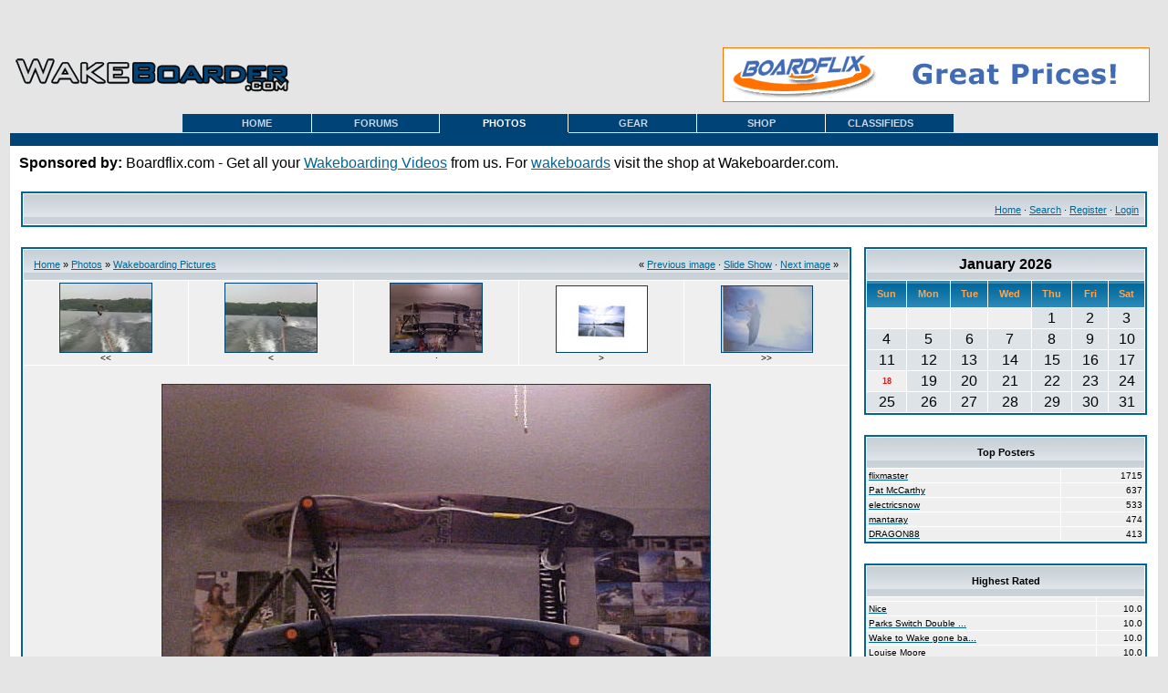

--- FILE ---
content_type: text/html
request_url: http://photos.wakeboarder.com/showphoto.php/photo/4979/si/nor
body_size: 4991
content:
<!DOCTYPE html PUBLIC "-//W3C//DTD XHTML 1.0 Transitional//EN" "http://www.w3.org/TR/xhtml1/DTD/xhtml1-transitional.dt">
            <html>
            <head>
            <title>Wakeboard Videos and Wakeboard Pictures -  wake rack - Powered by PhotoPost</title>
            <meta http-equiv="Content-Type" content="text/html; charset=iso-8859-1" />
            <!-- no cache headers -->
            <meta http-equiv="pragma" content="no-cache" />
            <meta http-equiv="expires" content="Tue, 21 Nov 2000 05:00:00 GMT" />
            <meta http-equiv="cache-control" content="no-cache, must-revalidate" />
            <!-- end no cache headers -->

            <script src="http://www.google-analytics.com/urchin.js" type="text/javascript">
 </script>
 <script type="text/javascript">
 _uacct = "UA-30058-1";
 urchinTracker();
 </script>
 <script type='text/javascript'>
 (function() {
 var useSSL = 'https:' == document.location.protocol;
 var src = (useSSL ? 'https:' : 'http:') +
 '//www.googletagservices.com/tag/js/gpt.js';
 document.write('<scr' + 'ipt src="' + src + '"></scr' + 'ipt>');
 })();
 </script>
 <script type='text/javascript'>
 googletag.pubads().enableSyncRendering();
 </script>

            <script type="text/javascript">
        var PopUpHelpX = (screen.width/2)-150;
        var PopUpHelpY = (screen.height/2)-200;
        var pos = "left="+PopUpHelpX+",top="+PopUpHelpY;
        function PopUpHelp(url){
        PopUpHelpWindow = window.open("http://photos.wakeboarder.com/"+url,"Smilies","scrollbars=yes,width=300,height=400,"+pos);
        }
        </script>

            
            <link rel="stylesheet" href="http://forums.wakeboarder.com/templates/subSilver/subSilver.css" type="text/css" />
            </head>
            <body><LINK href="http://www.wakeboarder.com/styles/tabs.css" type=text/css rel=StyleSheet>
<link rel="shortcut icon" href="http://www.wakeboarder.com/favicon.ico">



<script language='JavaScript' type='text/javascript' src='http://www.wakeboarder.com/phpadsnew/adx.js'></script>

<script language='JavaScript' type='text/javascript'>



<!--

   if (!document.phpAds_used) document.phpAds_used = ',';

   phpAds_random = new String (Math.random()); phpAds_random = phpAds_random.substring(2,11);

   

   document.write ("<" + "script language='JavaScript' type='text/javascript' src='");

   document.write ("http://www.wakeboarder.com/phpadsnew/adjs.php?n=" + phpAds_random);

   document.write ("&amp;clientid=159");

   document.write ("&amp;exclude=" + document.phpAds_used);

   if (document.referrer)

      document.write ("&amp;referer=" + escape(document.referrer));

   document.write ("'><" + "/script>");

//-->

</script><noscript><a href='http://www.wakeboarder.com/phpadsnew/adclick.php?n=a051a3ca' target='_blank'><img src='http://www.wakeboarder.com/phpadsnew/adview.php?clientid=159&n=a051a3ca' border='0' alt=''></a></noscript>





<div align=center>

<script language='JavaScript' type='text/javascript' src='http://www.wakeboarder.com/phpadsnew/adx.js'></script>

<script language='JavaScript' type='text/javascript'>

<!--

   if (!document.phpAds_used) document.phpAds_used = ',';

   phpAds_random = new String (Math.random()); phpAds_random = phpAds_random.substring(2,11);

   

   document.write ("<" + "script language='JavaScript' type='text/javascript' src='");

   document.write ("http://www.wakeboarder.com/phpadsnew/adjs.php?n=" + phpAds_random);

   document.write ("&amp;what=zone:32");

   document.write ("&amp;exclude=" + document.phpAds_used);

   if (document.referrer)

      document.write ("&amp;referer=" + escape(document.referrer));

   document.write ("'><" + "/script>");

//-->

</script><noscript><a href='http://www.wakeboarder.com/phpadsnew/adclick.php?n=adfee90c' target='_blank'><img 

src='http://www.wakeboarder.com/phpadsnew/adview.php?what=zone:32&n=adfee90c' border='0' alt=''></a></noscript>





</div>

<p>

<div align=center>


<!-- SMG_Wakeboarder/728x90_1a/sports/water/wake.main -->
<div id="usmg_ad_wake.main_water_sports_728x90_1a">
<script type='text/javascript'>
googletag.defineSlot('/7103/SMG_Wakeboarder/728x90_1a/sports/water/wake.main', [728,90], 'usmg_ad_wake.main_water_sports_728x90_1a').addService(googletag.pubads());
googletag.enableServices();
googletag.display('usmg_ad_wake.main_water_sports_728x90_1a');
</script>
</div>

</div>

<br><br>

<table cellSpacing=0 cellPadding=0 width="100%" border=0>

  

  <TR>

    <TD vAlign=center>

		<IMG height=1 alt="" src="http://www.wakeboarder.com/images/spacer.gif" width=3 border=0>

	</TD>

    <TD vAlign=center width=245>

		<A href="http://www.wakeboarder.com"><img src="http://www.wakeboarder.com/images_layout/logo2004.gif" border="0"></a>

	</td>

    <TD vAlign=center width="100%"><IMG height=1 alt="" 

      src="/images/spacer.gif" width=8 

    border=0></TD>

    <TD vAlign=midde noWrap align=right>

      <CENTER>

       

	  <script language='JavaScript' type='text/javascript'>

<!--

   if (!document.phpAds_used) document.phpAds_used = ',';

   document.write ("<" + "script language='JavaScript' type='text/javascript' src='");

   document.write ("http://www.wakeboarder.com/phpadsnew/adjs.php?n=ad328a76");

   document.write ("&amp;what=zone:1");

   document.write ("&amp;exclude=" + document.phpAds_used);

   document.write ("'><" + "/script>");

//-->

</script><noscript><a href='http://www.wakeboarder.com/phpadsnew/adclick.php?n=ad328a76'><img src='http://www.wakeboarder.com/phpadsnew/adview.php?what=zone:1&n=ad328a76' border='0' alt=''></a></noscript>

	   

	   

	  </CENTER>

	</TD>

    <TD vAlign=center>

		<IMG height=1 alt="" src="/images/spacer.gif" width=12 border=0>

	</TD>

</TR>



</table>

<!--  HEADER - END -->





<!-- SPACER - START -->

<IMG height=10 alt="" src="/images/spacer.gif" 

width=1 border=0><BR>

<!-- SPACER - END -->



<table border="0" width="100%">

<tr>

<td>



<!-- Nav Bar - START -->





<!-- tabs - absolutely positioned -->

	<div id="navcontainer">

		<ul id="navlist">

				<li><a id="taba" href="http://www.wakeboarder.com">HOME</a></li>

				<li><a accesskey="5" id="tabb" href="http://forums.wakeboarder.com" >FORUMS</a></li>

				<li><a accesskey="6" id="tabc" href="http://photos.wakeboarder.com" class="active">PHOTOS</a></li>

				<li><a accesskey="7" id="tabc" href="http://www.wakeboarder.com/products/" >GEAR</a></li>

                                    <li><a accesskey="8" id="tabc" 

href="http://www.wakeboarder.com/shop.php" >SHOP</a></li>

                                     <li><a accesskey="9" id="tabd" 

href="http://www.wakeboarder.com/classifieds/" >CLASSIFIEDS</a></li>



                                    

		</ul>

		</div>

		



<div id="tabbar"></div>

<!-- /tabs - absolutely positioned -->



<table width="100%" cellspacing="0" cellpadding="10" border="0" bgcolor="#FFFFFF">

<tr>

<td>
<b>Sponsored by: </b> Boardflix.com - Get all your  <a href="http://www.boardflix.com/index.php?ref=1">Wakeboarding Videos</a> from us.  For <a href="http://www.wakeboarder.com/products.php?products_id=26">wakeboards</a> visit the shop at Wakeboarder.com.
</td

</tr>

<tr>

<td valign=top colspan=2>

<!-- BEGIN TEMPLATE: menubar.tmpl -->

<table class="" cellpadding="1" cellspacing="1" border="0" width="100%" align="center">
<tr>
<td>
    <table cellpadding="2" cellspacing="1" border="0" width="100%" class="forumline">

    <tr>
        <td class="cat" width="100%" colspan="2">
            <table width="100%" cellpadding="0" cellspacing="0">
            <tr>
            <td class="" width="50%" align="left" valign="middle">
                &nbsp;<span class="genmed"></span>
            </td>
            <td class="" width="50%" align="right"valign="middle">
                <span class="genmed"><a href="http://photos.wakeboarder.com/index.php">Home</a> &middot; <a href="http://photos.wakeboarder.com/search.php">Search</a> &middot; <a href="http://forums.wakeboarder.com/profile.php?mode=register">Register</a> &middot; <a href="http://photos.wakeboarder.com/misc.php?action=login&amp;login=yes">Login</a></span>&nbsp;
            </td>
            </tr>
            </table>
        </td>
    </tr>

    </table>
    </td>
    </tr>
</table>
<br />
<!-- END TEMPLATE: menubar.tmpl -->
<table width="100%" cellpadding="0" cellspacing="0" border="0" align="center">
<tr>
<td align="center" valign="top">
<!-- BEGIN TEMPLATE: showphoto.tmpl --><script language="javascript" type="text/javascript">
<!--
function openBigWindow(theURL,features) {
  window.open(theURL,'',features);
}
// -->
</script>

<table class="" cellpadding="1" cellspacing="1" border="0" width="100%" align="center">
<tr>
<td>
    <table cellpadding="2" cellspacing="1" border="0" width="100%" class="forumline">

        <tr>
        <td colspan="5" class="cat">
            <table cellpadding="0" cellspacing="0" border="0" width="98%" align="center">
                <tr>
                <td align="left" class="">
                    <span class="genmed"><a href="http://photos.wakeboarder.com/index.php">Home</a> &raquo; <a href="http://photos.wakeboarder.com/index.php/cat/1">Photos</a> &raquo; <a href="http://photos.wakeboarder.com/showgallery.php/cat/2">Wakeboarding Pictures</a> </span>
                </td>
                <td valign="middle" align="right" class="">
                    <span class="genmed">&laquo; <a href="http://photos.wakeboarder.com/showphoto.php/photo/5325/si/nor">Previous image</a> &middot; <a href="http://photos.wakeboarder.com/slideshow.php?photo=4979">Slide Show</a> &middot; <a href="http://photos.wakeboarder.com/showphoto.php/photo/4973/si/nor">Next image</a> &raquo;</span>
                </td>
                </tr>
            </table>
        </td>
        </tr><!--PhotoPost, Copyright All Enthusiast,Inc.-->
                    <tr>            <td class="row1" valign="bottom" align="center" width="20%">
                         <table cellpadding="1" cellspacing="0" border="0" bgcolor="#004477">
          <tr>
           <td>
            <table width="100%" cellpadding="0" cellspacing="0" border="0" class="">
             <tr>
              <td><a href="http://photos.wakeboarder.com/showphoto.php/photo/5326/si/nor"><img border="0"  src="http://photos.wakeboarder.com/data/2/thumbs/6996flip2.jpg" alt="6996flip2.jpg" /></a></td>
             </tr>
            </table>
           </td>
          </tr>
         </table>
                <span class="gensmall">&lt;&lt;</span>
            </td>            <td class="row1" valign="bottom" align="center" width="20%">
                         <table cellpadding="1" cellspacing="0" border="0" bgcolor="#004477">
          <tr>
           <td>
            <table width="100%" cellpadding="0" cellspacing="0" border="0" class="">
             <tr>
              <td><a href="http://photos.wakeboarder.com/showphoto.php/photo/5325/si/nor"><img border="0"  src="http://photos.wakeboarder.com/data/2/thumbs/6996flip.jpg" alt="6996flip.jpg" /></a></td>
             </tr>
            </table>
           </td>
          </tr>
         </table>
                <span class="gensmall">&lt;</span>
            </td>            <td class="row1" valign="bottom" align="center" width="20%">
                         <table cellpadding="1" cellspacing="0" border="0" bgcolor="#004477">
          <tr>
           <td>
            <table width="100%" cellpadding="0" cellspacing="0" border="0" class="">
             <tr>
              <td><a href="http://photos.wakeboarder.com/showphoto.php/photo/4979/si/nor"><img border="0"  src="http://photos.wakeboarder.com/data/2/thumbs/8363MVC-012F.JPG" alt="8363MVC-012F.JPG" /></a></td>
             </tr>
            </table>
           </td>
          </tr>
         </table>
                <span class="gensmall">&middot;</span>
            </td>            <td class="row1" valign="bottom" align="center" width="20%">
                         <table cellpadding="1" cellspacing="0" border="0" bgcolor="#004477">
          <tr>
           <td>
            <table width="100%" cellpadding="0" cellspacing="0" border="0" class="">
             <tr>
              <td><a href="http://photos.wakeboarder.com/showphoto.php/photo/4973/si/nor"><img border="0"  src="http://photos.wakeboarder.com/data/2/thumbs/8523wakeboard_over_alex.jpg" alt="8523wakeboard_over_alex.jpg" /></a></td>
             </tr>
            </table>
           </td>
          </tr>
         </table>
                <span class="gensmall">&gt;</span>
            </td>            <td class="row1" valign="bottom" align="center" width="20%">
                         <table cellpadding="1" cellspacing="0" border="0" bgcolor="#004477">
          <tr>
           <td>
            <table width="100%" cellpadding="0" cellspacing="0" border="0" class="">
             <tr>
              <td><a href="http://photos.wakeboarder.com/showphoto.php/photo/4972/si/nor"><img border="0"  src="http://photos.wakeboarder.com/data/2/thumbs/8523jump_over_alex.jpg" alt="8523jump_over_alex.jpg" /></a></td>
             </tr>
            </table>
           </td>
          </tr>
         </table>
                <span class="gensmall">&gt;&gt;</span>
            </td>            </tr>
        <tr>
        
        <td class="row1" valign="top" align="center" colspan="5">
            <br />
            <table cellpadding="1" cellspacing="0" border="0" bgcolor="#004477">
            <tr>
            <td>
                <table width="100%" cellpadding="0" cellspacing="0" border="0" class="row1">
                <tr>
                <td align="center"><a href="http://photos.wakeboarder.com/showphoto.php/photo/4979/size/big/cat//si/nor"><img width="600" height="450" src="http://photos.wakeboarder.com/data/2/medium/8363MVC-012F.JPG" border="0" alt="" /></a></td>
                </tr>                <tr>
                <td class="cat" align="center"><b>wake rack</b></td>
                </tr>                </table>
            </td>
            </tr>
            </table>            
            <div align="center"><span class="gensmall">Click on image to view larger image</span></div><br />
            <table class="" cellpadding="1" cellspacing="1" border="0" width="90%" align="center">
            <tr>
            <td>
                <table cellpadding="2" cellspacing="1" width="100%" class="forumline">
                <tr>
                <td class="cat" align="center">
                    <span class="gensmall">Photo Details</span>
                </td>
                </tr>
                <tr>
                <td class="row1" align="center" valign="top">
                    <span class="gensmall"><b>Poster:</b> <a href="http://photos.wakeboarder.com/member.php?uid=8363">wakeboardertj</a>&nbsp;
                    (<a href="http://photos.wakeboarder.com/showgallery.php?cat=500&amp;ppuser=8363">see this users gallery</a>)<br /></span>                    <div align="center"><span class="gensmall"><br />BAd ass rack for the boards. I'll make you one for some $$$$$ :D</span></div>                </td>
                </tr>
                <tr>
                <td class="row1" align="center">
                    <span class="gensmall">                    &middot; <b>Date:</b> Thu July 29, 2004                    &middot; <b>Views:</b> 33548                    &middot; <b>Filesize:</b> <a href="http://photos.wakeboarder.com/showphoto.php/photo/4979/si/nor">52.1kb</a>, <a href="http://photos.wakeboarder.com/showphoto.php/photo/4979/size/big/cat//si/nor">63.4kb</a>                    &middot; <b>Dimensions:</b> 640 x 480                    &middot; </span>
                </td>
                </tr>
                <tr>
                <td class="cat" align="center">
                    <span class="gensmall">Additional Info</span>
                </td>
                </tr>                <tr>
                <td class="row1" align="left">
                    <span class="gensmall"><b>Keywords:</b> <a href="http://photos.wakeboarder.com/showgallery.php/cat/all/si/wake">wake</a> <a href="http://photos.wakeboarder.com/showgallery.php/cat/all/si/rack">rack</a> </span>
                </td>
                </tr>                <tr>
                <td class="row1" align="left">
                    <span class="gensmall"><b>Location:</b> NOR*CAL</span>
                </td>
                </tr>                <tr>
                <td colspan="2" class="cat" align="center">
                    <span class="gensmall"><a href="javascript:;" onclick="openBigWindow('http://photos.wakeboarder.com/showfull.php?photo=4979','scrollbars=yes,toolbar=yes,status=no,resizable=yes,width=640,height=480')">Print View</a></span>
                </td>
                </tr>                <tr>
                <td class="cat" colspan="2" align="center">
                    <!-- BEGIN TEMPLATE: quickrate.tmpl -->
    <form method="post" action="http://photos.wakeboarder.com/comments.php">
    <input type="hidden" name="cat" value="2" />
    <input type="hidden" name="puserid" value="0" />
    <input type="hidden" name="photo" value="4979" />
    <input type="hidden" name="message" value=" " />
    <input type="hidden" name="post" value="new" />           Quick Rate: Poor <input type="radio" name="rating" value="1" onclick="this.form.submit()" />
          <input type="radio" name="rating" value="2" onclick="this.form.submit()" />
          <input type="radio" name="rating" value="3" onclick="this.form.submit()" />
          <input type="radio" name="rating" value="4" onclick="this.form.submit()" />
          <input type="radio" name="rating" value="5" onclick="this.form.submit()" />
          <input type="radio" name="rating" value="6" onclick="this.form.submit()" />
          <input type="radio" name="rating" value="7" onclick="this.form.submit()" />
          <input type="radio" name="rating" value="8" onclick="this.form.submit()" />
          <input type="radio" name="rating" value="9" onclick="this.form.submit()" />
          <input type="radio" name="rating" value="10" onclick="this.form.submit()" />
          Excellent    </form>
<!-- END TEMPLATE: quickrate.tmpl -->
                </td>
                </tr>                
                </table>
            </td>
            </tr>
            </table>
            <br />
            
    </td>
    
    </tr>
    

    </table>
    </td>
    </tr>
</table>
<br />
<br />
<!-- END TEMPLATE: showphoto.tmpl --></td>
<td width="10">
&nbsp;
</td>
<td align="center" valign="top" width="20%">
<table class="" cellpadding="1" cellspacing="1" border="0" width="100%" align="center">
<tr>
<td>
    <table cellpadding="2" cellspacing="1" width="100%" class="forumline">
<tr><td align="center" colspan="7" class="cat"><b>January 2026</b></td></tr><tr>
<th class="row1">Sun</th><th class="row1">Mon</th>
<th class="row1">Tue</th><th class="row1">Wed</th>
<th class="row1">Thu</th><th class="row1">Fri</th>
<th class="row1">Sat</th></tr><tr><td class="row1">&nbsp;</td><td class="row1">&nbsp;</td><td class="row1">&nbsp;</td><td class="row1">&nbsp;</td><td class="row2" align="center">1</td><td class="row2" align="center">2</td><td class="row2" align="center">3</td></tr><tr><td class="row2" align="center">4</td><td class="row2" align="center">5</td><td class="row2" align="center">6</td><td class="row2" align="center">7</td><td class="row2" align="center">8</td><td class="row2" align="center">9</td><td class="row2" align="center">10</td></tr><tr><td class="row2" align="center">11</td><td class="row2" align="center">12</td><td class="row2" align="center">13</td><td class="row2" align="center">14</td><td class="row2" align="center">15</td><td class="row2" align="center">16</td><td class="row2" align="center">17</td></tr><tr><td class="row1" align="center"><span style="color: red; font-size: 7pt;"><b>18</b></span></td><td class="row2" align="center">19</td><td class="row2" align="center">20</td><td class="row2" align="center">21</td><td class="row2" align="center">22</td><td class="row2" align="center">23</td><td class="row2" align="center">24</td></tr><tr><td class="row2" align="center">25</td><td class="row2" align="center">26</td><td class="row2" align="center">27</td><td class="row2" align="center">28</td><td class="row2" align="center">29</td><td class="row2" align="center">30</td><td class="row2" align="center">31</td></tr>
    </table>
    </td>
    </tr>
</table>
<br /><!-- BEGIN TEMPLATE: topposterpal.tmpl -->
    
<table class="" cellpadding="1" cellspacing="1" border="0" width="100%" align="center">
<tr>
<td>
    <table cellpadding="2" cellspacing="1" width="100%" class="forumline">

        <tr>
        <td colspan="2" align="center" class="cat">
            <span class="genmed"><b>Top Posters</b></span>
        </td>
        </tr>        <tr>
        <td class="row1" align="left" nowrap="nowrap">
            <a href="http://photos.wakeboarder.com/showgallery.php/ppuser/5426/cat/500"><span class="gensmall">flixmaster</span></a>
        </td>
        <td class="row1" align="right"><span class="gensmall">1715</span></td>
        </tr>        <tr>
        <td class="row1" align="left" nowrap="nowrap">
            <a href="http://photos.wakeboarder.com/showgallery.php/ppuser/2/cat/500"><span class="gensmall">Pat McCarthy</span></a>
        </td>
        <td class="row1" align="right"><span class="gensmall">637</span></td>
        </tr>        <tr>
        <td class="row1" align="left" nowrap="nowrap">
            <a href="http://photos.wakeboarder.com/showgallery.php/ppuser/178/cat/500"><span class="gensmall">electricsnow</span></a>
        </td>
        <td class="row1" align="right"><span class="gensmall">533</span></td>
        </tr>        <tr>
        <td class="row1" align="left" nowrap="nowrap">
            <a href="http://photos.wakeboarder.com/showgallery.php/ppuser/7474/cat/500"><span class="gensmall">mantaray</span></a>
        </td>
        <td class="row1" align="right"><span class="gensmall">474</span></td>
        </tr>        <tr>
        <td class="row1" align="left" nowrap="nowrap">
            <a href="http://photos.wakeboarder.com/showgallery.php/ppuser/124/cat/500"><span class="gensmall">DRAGON88</span></a>
        </td>
        <td class="row1" align="right"><span class="gensmall">413</span></td>
        </tr>    
    </table>
    </td>
    </tr>
</table>

    <br />
<!-- END TEMPLATE: toposterpal.tmpl --><!-- BEGIN TEMPLATE: topratedpal.tmpl -->
    
<table class="" cellpadding="1" cellspacing="1" border="0" width="100%" align="center">
<tr>
<td>
    <table cellpadding="2" cellspacing="1" width="100%" class="forumline">

        <tr>
        <td colspan="2" align="center" class="cat">
            <span class="genmed"><b>Highest Rated</b></span>
        </td>
        </tr>        <tr>
        <td class="row1" align="left">
            <a href=""><span class="gensmall"></span></a>
        </td>
        <td class="row1" align="right"><span class="gensmall"></span></td>
        </tr>        <tr>
        <td class="row1" align="left">
            <a href="http://photos.wakeboarder.com/showphoto.php/photo/14967/cat/504"><span class="gensmall">Nice</span></a>
        </td>
        <td class="row1" align="right"><span class="gensmall">10.0</span></td>
        </tr>        <tr>
        <td class="row1" align="left">
            <a href="http://photos.wakeboarder.com/showphoto.php/photo/583/cat/509"><span class="gensmall">Parks Switch Double ...</span></a>
        </td>
        <td class="row1" align="right"><span class="gensmall">10.0</span></td>
        </tr>        <tr>
        <td class="row1" align="left">
            <a href="http://photos.wakeboarder.com/showphoto.php/photo/14604/cat/502"><span class="gensmall">Wake to Wake gone ba...</span></a>
        </td>
        <td class="row1" align="right"><span class="gensmall">10.0</span></td>
        </tr>        <tr>
        <td class="row1" align="left">
            <a href="http://photos.wakeboarder.com/showphoto.php/photo/686/cat/2"><span class="gensmall">Louise Moore</span></a>
        </td>
        <td class="row1" align="right"><span class="gensmall">10.0</span></td>
        </tr>    
    </table>
    </td>
    </tr>
</table>

    <br />
<!-- END TEMPLATE: topratedpal.tmpl --><!-- BEGIN TEMPLATE: custom3pal.tmpl -->
    
<table class="" cellpadding="1" cellspacing="1" border="0" width="100%" align="center">
<tr>
<td>
    <table cellpadding="2" cellspacing="1" width="100%" class="forumline">

        <tr>
        <td align="center" class="cat">
            <span class="genmed"><b>Ads</b></span>
        </td>
        </tr>
        <tr>
        <td class="row1" align="left">
            <span class="gensmall"><!-- SMG_Wakeboarder/300x250_1a/sports/water/wake.main -->
<div id="usmg_ad_wake.main_water_sports_300x250_1a">
<script type='text/javascript'>
googletag.defineSlot('/7103/SMG_Wakeboarder/300x250_1a/sports/water/wake.main', [[300,250],[300,600]], 'usmg_ad_wake.main_water_sports_300x250_1a').addService(googletag.pubads());
googletag.enableServices();
googletag.display('usmg_ad_wake.main_water_sports_300x250_1a');
</script>
</div>
        </td>
        </tr>
    
    </table>
    </td>
    </tr>
</table>

<!-- END TEMPLATE: custom3pal.tmpl --><!-- BEGIN TEMPLATE: custom1pal.tmpl -->
    
<table class="" cellpadding="1" cellspacing="1" border="0" width="100%" align="center">
<tr>
<td>
    <table cellpadding="2" cellspacing="1" width="100%" class="forumline">

        <tr>
        <td align="center" class="cat">
            <span class="genmed"><b>Ads</b></span>
        </td>
        </tr>
        <tr>
        <td class="row1" align="center">
            <span class="gensmall"><!-- SMG_Wakeboarder/160x600_1a/sports/water/wake.main -->
<div id="usmg_ad_wake.main_water_sports_160x600_1a">
<script type='text/javascript'>
googletag.defineSlot('/7103/SMG_Wakeboarder/160x600_1a/sports/water/wake.main', [160,600], 'usmg_ad_wake.main_water_sports_160x600_1a').addService(googletag.pubads());
googletag.enableServices();
googletag.display('usmg_ad_wake.main_water_sports_160x600_1a');
</script>
</div>


</span>
        </td>
        </tr>
    
    </table>
    </td>
    </tr>
</table>

<!-- END TEMPLATE: custom1pal.tmpl --></td>
</tr>
</table>
<br /><div align="center"><span class="mainmenu"><font size="1" face="verdana">Powered by: <a target="_blank" href="http://www.qksrv.net/click-1291649-6338634">PhotoPost</a> PHP<br />Copyright 2005 All Enthusiast, Inc.</font></span></div><br /></td>
</tr>
</table>
</td>
</tr>
</table>

<br>
<div align="center">
<table border="0" cellpadding="0" cellspacing="0"><tr><td align="center" valign="middle">
<a href='http://www.wakeboarder.com/phpadsnew/adclick.php?n=a35b8dfd' target='_blank'><img src='http://www.wakeboarder.com/phpadsnew/adview.php?what=zone:13&amp;target=_blank&amp;n=a35b8dfd' border='0' alt=''></a>
&#160;
<a href='http://www.wakeboarder.com/phpadsnew/adclick.php?n=a42e4820' target='_blank'>
<img src='http://www.wakeboarder.com/phpadsnew/adview.php?what=zone:6&amp;n=a42e4820' border='0' alt='' ></a>
&#160;
<a href='http://www.wakeboarder.com/phpadsnew/adclick.php?n=a128707f' target='_blank'>
<img src='http://www.wakeboarder.com/phpadsnew/adview.php?what=zone:14&amp;target=_blank&amp;n=a128707f'
border='0' alt=''></a>
&#160;
<a href='http://www.wakeboarder.com/phpadsnew/adclick.php?n=af313bcc' target='_blank'><img src='http://www.wakeboarder.com/phpadsnew/adview.php?clientid=16&amp;n=af313bcc' border='0' alt=''></a>
&#160;
<a href='http://www.wakeboarder.com/phpadsnew/adclick.php?n=a38724e2' target='_blank'><img src='http://www.wakeboarder.com/phpadsnew/adview.php?clientid=31&amp;n=a38724e2' border='0' alt=''></a>
&#160;
<a href='http://www.wakeboarder.com/phpadsnew/adclick.php?n=ac12cb8b' target='_new'><img src='http://www.wakeboarder.com/phpadsnew/adview.php?clientid=184&amp;n=ac12cb8b' border='0' alt=''></a>
&#160;
<a href='http://www.wakeboarder.com/phpadsnew/adclick.php?n=af88ff03' target='_blank'><img src='http://www.wakeboarder.com/phpadsnew/adview.php?what=zone:7&amp;n=af88ff03' border='0' alt=''></a>
&#160;
<a href='http://www.wakeboarder.com/phpadsnew/adclick.php?n=a34270a4' target='_blank'><img src='http://www.wakeboarder.com/phpadsnew/adview.php?clientid=68&amp;n=a34270a4' border='0' alt=''></a>
<br>
<!-- SMG_Wakeboarder/728x90_2a/sports/water/wake.main -->
<div id="usmg_ad_wake.main_water_sports_728x90_2a">
<script type='text/javascript'>
googletag.defineSlot('/7103/SMG_Wakeboarder/728x90_2a/sports/water/wake.main', [728,90], 'usmg_ad_wake.main_water_sports_728x90_2a').addService(googletag.pubads());
googletag.enableServices();
googletag.display('usmg_ad_wake.main_water_sports_728x90_2a');
</script>
</div>
</td></tr></table>
</div>
<br />
<div align=center><font size="-3">


<div align="center" > <a href="http://www.boardstop.com" target="_blank">Wakeboards</a> - <a href="http://www.boardflix.com" target="_blank">Wakeboard Videos</a> - <a href="http://www.wakeskating.com" target="_blank">Wakeskating</a> - <a href="http://www.wakepics.com" target="_blank">Wakepics</a> -  <a href="http://www.wakelounge.com" target="_blank">Wakelounge</a></div>

</font>
</div>
</body>
</html>
</body></html>

--- FILE ---
content_type: text/html; charset=utf-8
request_url: https://www.google.com/recaptcha/api2/aframe
body_size: 267
content:
<!DOCTYPE HTML><html><head><meta http-equiv="content-type" content="text/html; charset=UTF-8"></head><body><script nonce="37x682YgSq-bjAmCqHEpCw">/** Anti-fraud and anti-abuse applications only. See google.com/recaptcha */ try{var clients={'sodar':'https://pagead2.googlesyndication.com/pagead/sodar?'};window.addEventListener("message",function(a){try{if(a.source===window.parent){var b=JSON.parse(a.data);var c=clients[b['id']];if(c){var d=document.createElement('img');d.src=c+b['params']+'&rc='+(localStorage.getItem("rc::a")?sessionStorage.getItem("rc::b"):"");window.document.body.appendChild(d);sessionStorage.setItem("rc::e",parseInt(sessionStorage.getItem("rc::e")||0)+1);localStorage.setItem("rc::h",'1768733003259');}}}catch(b){}});window.parent.postMessage("_grecaptcha_ready", "*");}catch(b){}</script></body></html>

--- FILE ---
content_type: application/x-javascript
request_url: http://www.wakeboarder.com/phpadsnew/adjs.php?n=ad328a76&what=zone:1&exclude=,
body_size: 1008
content:
var phpadsbanner = '';

phpadsbanner += '<'+'a href=\'http://www.wakeboarder.com/phpadsnew/adclick.php?bannerid=97&amp;zoneid=1&amp;source=&amp;dest=http%3A%2F%2Fwww.boardflix.com%2Findex.php%3Fref%3D1\' target=\'_blank\' onMouseOver="self.status=\'Your Wakeboarding Video Fix! - BoardFlix.com\'; return true;" onMouseOut="self.status=\'\';return true;"><'+'img src=\'http://www.wakeboarder.com/images/banners/boardflix/boardflixbanner.gif\' width=\'468\' height=\'60\' alt=\'Your Wakeboarding Video Fix! - BoardFlix.com\' title=\'Your Wakeboarding Video Fix! - BoardFlix.com\' border=\'0\'><'+'/a><'+'div id="beacon_97" style="position: absolute; left: 0px; top: 0px; visibility: hidden;"><'+'img src=\'http://www.wakeboarder.com/phpadsnew/adlog.php?bannerid=97&amp;clientid=79&amp;zoneid=1&amp;source=&amp;block=0&amp;capping=0&amp;cb=2bcfce611bba7ddb4cf7a48782799db4\' width=\'0\' height=\'0\' alt=\'\' style=\'width: 0px; height: 0px;\'><'+'/div>';

document.write(phpadsbanner);
